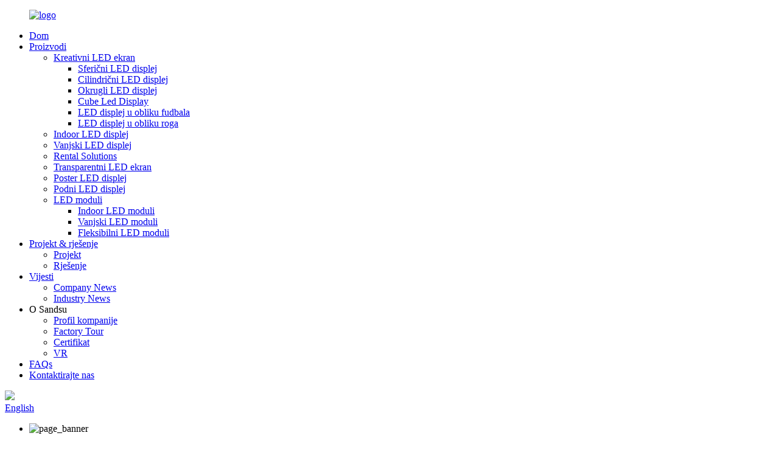

--- FILE ---
content_type: text/html
request_url: http://bs.sands-led.com/ro-500i-series-light-rental-led-display-product/
body_size: 13208
content:
<!DOCTYPE html> <html dir="ltr" lang="bs"> <head> <meta charset="UTF-8"/> <meta http-equiv="Content-Type" content="text/html; charset=UTF-8" />  <!-- Global site tag (gtag.js) - Google Analytics --> <!--<script async src="https://www.googletagmanager.com/gtag/js?id=UA-215974145-93"></script>--> <!--<script>-->
<!--  window.dataLayer = window.dataLayer || [];-->
<!--  function gtag(){dataLayer.push(arguments);}-->
<!--  gtag('js', new Date());-->

<!--  gtag('config', 'UA-215974145-93');-->
<!--</script>-->   <!-- Google Tag Manager --> <script>(function(w,d,s,l,i){w[l]=w[l]||[];w[l].push({'gtm.start':
new Date().getTime(),event:'gtm.js'});var f=d.getElementsByTagName(s)[0],
j=d.createElement(s),dl=l!='dataLayer'?'&l='+l:'';j.async=true;j.src=
'https://www.googletagmanager.com/gtm.js?id='+i+dl;f.parentNode.insertBefore(j,f);
})(window,document,'script','dataLayer','GTM-PSXGT23');</script> <!-- End Google Tag Manager -->  <title>Kina RO-500I serija Fully Front Maintenance Rental LED Display Tvornica i dobavljači | Sands</title> <meta property="fb:app_id" content="966242223397117" /> <meta name="viewport" content="width=device-width,initial-scale=1,minimum-scale=1,maximum-scale=1,user-scalable=no"> <link rel="apple-touch-icon-precomposed" href=""> <meta name="format-detection" content="telephone=no"> <meta name="apple-mobile-web-app-capable" content="yes"> <meta name="apple-mobile-web-app-status-bar-style" content="black"> <meta property="og:url" content="https://www.sands-led.com/ro-500i-series-light-rental-led-display-product/"/> <meta property="og:title" content="China RO-500I Series Fully Front Maintenance Rental LED Display factory and suppliers | Sands" /> <meta property="og:description" content=" 		Unprecedented Light 	 The die-casting cabinet of RO-500I weights only four kilograms, even half the weight of other lightweight cabinet on the market, which achieves an epic improvement in led display weight loss. This undoubtedly meets the most important demands of rental LED display, easy to..."/> <meta property="og:type" content="product"/> <meta property="og:image" content="https://www.sands-led.com/uploads/led-rental-display-ro-500i.jpg"/> <meta property="og:site_name" content="https://www.sands-led.com/"/> <link href="//cdn.globalso.com/sands-led/style/global/style.css" rel="stylesheet" onload="this.onload=null;this.rel='stylesheet'"> <link href="//cdn.globalso.com/sands-led/style/public/public.css" rel="stylesheet" onload="this.onload=null;this.rel='stylesheet'"> <link href="https://cdn.globalso.com/lite-yt-embed.css" rel="stylesheet" onload="this.onload=null;this.rel='stylesheet'"> <link rel="shortcut icon" href="https://cdn.globalso.com/sands-led/logo.ico" /> <meta name="author" content="gd-admin"/> <meta name="description" itemprop="description" content="Lagana bez presedana Ormar za livenje pod pritiskom RO-500I teži samo četiri kilograma, čak upola manje od ostalih laganih ormara na tržištu, koji" />  <meta name="keywords" itemprop="keywords" content="prednji pristupni led displej, prednji servisni led displej, iznajmljivanje led displeja u zatvorenom prostoru, iznajmljivanje led displeja, najam spoljnog led displeja, najam led displeja, iznajmljivanje led ekrana, proizvodi, rešenja za iznajmljivanje" />  <link rel="canonical" href="https://www.sands-led.com/ro-500i-series-light-rental-led-display-product/" /> <link href="//cdn.globalso.com/hide_search.css" rel="stylesheet"/><link href="//www.sands-led.com/style/bs.html.css" rel="stylesheet"/><link rel="alternate" hreflang="bs" href="http://bs.sands-led.com/" /></head> <body> <div class="container">   <!-- web_head start -->    <header class="web_head">       <section class="head_layer">         <div class="layout">           <figure class="logo"><a href="/">        <img src="https://cdn.globalso.com/sands-led/logo21.png" alt="logo">         </a></figure>           <nav class="nav_wrap">             <ul class="head_nav">                <li><a href="/">Dom</a></li> <li class="current-post-ancestor current-menu-parent"><a href="/products/">Proizvodi</a> <ul class="sub-menu"> 	<li><a href="/customized-creative-led-display-product/">Kreativni LED ekran</a> 	<ul class="sub-menu"> 		<li><a href="/spherical-led-display-product/">Sferični LED displej</a></li> 		<li><a href="/cylindrical-led-display-product/">Cilindrični LED displej</a></li> 		<li><a href="/round-led-display-product/">Okrugli LED displej</a></li> 		<li><a href="/cube-led-display-product/">Cube Led Display</a></li> 		<li><a href="/football-shaped-led-display-glock-product/">LED displej u obliku fudbala</a></li> 		<li><a href="/horn-shaped-led-display-product/">LED displej u obliku roga</a></li> 	</ul> </li> 	<li><a href="/indoor-led-display/">Indoor LED displej</a></li> 	<li><a href="/outdoor-led-display/">Vanjski LED displej</a></li> 	<li class="current-post-ancestor current-menu-parent"><a href="/rental-solutions/">Rental Solutions</a></li> 	<li><a href="/transparent-led-screen/">Transparentni LED ekran</a></li> 	<li><a href="/poster-led-display/">Poster LED displej</a></li> 	<li><a href="/floor-led-display/">Podni LED displej</a></li> 	<li><a href="/led-modules/">LED moduli</a> 	<ul class="sub-menu"> 		<li><a href="/indoor-led-modules/">Indoor LED moduli</a></li> 		<li><a href="/outdoor-led-modules/">Vanjski LED moduli</a></li> 		<li><a href="/flexible-led-modules/">Fleksibilni LED moduli</a></li> 	</ul> </li> </ul> </li> <li><a href="/project/">Projekt &amp; rješenje</a> <ul class="sub-menu"> 	<li><a href="/project_catalog/project/">Projekt</a></li> 	<li><a href="/project_catalog/solution/">Rješenje</a></li> </ul> </li> <li><a href="/news/">Vijesti</a> <ul class="sub-menu"> 	<li><a href="/news_catalog/company-news/">Company News</a></li> 	<li><a href="/news_catalog/industry-news/">Industry News</a></li> </ul> </li> <li><a>O Sandsu</a> <ul class="sub-menu"> 	<li><a href="/company-profile/">Profil kompanije</a></li> 	<li><a href="/factory-tour/">Factory Tour</a></li> 	<li><a href="/certificate/">Certifikat</a></li> 	<li><a href="/vr-2/">VR</a></li> </ul> </li> <li><a href="/faqs/">FAQs</a></li> <li><a href="/contact-us/">Kontaktirajte nas</a></li>              </ul>           </nav>           <img class="iso_img" src="https://cdn.globalso.com/sands-led/ISO.png">           <div class="top_right">             <b id="btn-search" class="btn--search"></b>             <div class="change-language ensemble">   <div class="change-language-info">     <div class="change-language-title medium-title">        <div class="language-flag language-flag-en"><a href="https://www.sands-led.com/"><b class="country-flag"></b><span>English</span> </a></div>        <b class="language-icon"></b>      </div> 	<div class="change-language-cont sub-content">         <div class="empty"></div>     </div>   </div> </div> <!--theme285-->            </div>         </div>       </section>     </header><!-- path -->      <section class="sys_sub_head">       <!-- swiper -->       <div class="head_bn_slider"> <ul class="head_bn_items swiper-wrapper">  <li class="head_bn_item swiper-slide"> <img src="https://cdn.globalso.com/sands-led/RO-500I.jpg" alt="page_banner"> </li>         </ul>  <!--<li class="head_bn_item swiper-slide">--> <!--<img src="//cdn.globalso.com/sands-led/222.jpg" alt="page_banner">--> <!--</li>-->       </div>       <div class="swiper-control">           <div class="swiper-pagination"></div>       </div>       <div class="head_title">           <h1>Proizvodi</h1>       </div>     </section>   <div class="path_bar">   <div class="layout">     <ul>      <li> <a itemprop="breadcrumb" href="/">Dom</a></li><li> <a itemprop="breadcrumb" href="/products/" title="Products">Proizvodi</a> </li><li> <a itemprop="breadcrumb" href="/rental-solutions/" title="Rental Solutions">Rental Solutions</a> </li></li>     </ul>   </div> </div>          <!-- page-layout start -->  <section class="web_main page_main">   <div class="layout">           <!-- product info -->       <section class="product-intro">         <div class="product-view" >            <!-- Piliang S-->                     <!-- Piliang E-->                     <div class="product-image"> <a class="cloud-zoom" id="zoom1" data-zoom="adjustX:0, adjustY:0" href="https://cdn.globalso.com/sands-led/led-rental-display-ro-500i.jpg"> <img src="https://cdn.globalso.com/sands-led/led-rental-display-ro-500i.jpg" itemprop="image" title="" alt="Iznajmljivanje LED ekrana serije RO-500I sa potpuno prednjim dijelom za održavanje" style="width:100%" /></a> </div>                     <div  style="position:relative; width:100%;">             <div class="image-additional">               <ul class="swiper-wrapper">                                 <li class="swiper-slide image-item current"> <a class="cloud-zoom-gallery item"  href="https://cdn.globalso.com/sands-led/led-rental-display-ro-500i.jpg" data-zoom="useZoom:zoom1, smallImage:https://cdn.globalso.com/sands-led/led-rental-display-ro-500i.jpg" title=""><img src="https://cdn.globalso.com/sands-led/led-rental-display-ro-500i.jpg" alt="RO-500I serija potpuno prednji LED ekran za iznajmljivanje za održavanje" /></a> </li>                                 <li class="swiper-slide image-item"> <a class="cloud-zoom-gallery item"  href="https://cdn.globalso.com/sands-led/led-rental-display-ro-500i1.jpg" data-zoom="useZoom:zoom1, smallImage:https://cdn.globalso.com/sands-led/led-rental-display-ro-500i1.jpg" title=""><img src="https://cdn.globalso.com/sands-led/led-rental-display-ro-500i1.jpg" alt="RO-500I serija potpuno prednji LED ekran za iznajmljivanje za održavanje" /></a> </li>                                 <li class="swiper-slide image-item"> <a class="cloud-zoom-gallery item"  href="https://cdn.globalso.com/sands-led/led-rental-display-ro-500i2.jpg" data-zoom="useZoom:zoom1, smallImage:https://cdn.globalso.com/sands-led/led-rental-display-ro-500i2.jpg" title=""><img src="https://cdn.globalso.com/sands-led/led-rental-display-ro-500i2.jpg" alt="RO-500I serija potpuno prednji LED ekran za iznajmljivanje za održavanje" /></a> </li>                                 <li class="swiper-slide image-item"> <a class="cloud-zoom-gallery item"  href="https://cdn.globalso.com/sands-led/led-rental-display-ro-500i3.jpg" data-zoom="useZoom:zoom1, smallImage:https://cdn.globalso.com/sands-led/led-rental-display-ro-500i3.jpg" title=""><img src="https://cdn.globalso.com/sands-led/led-rental-display-ro-500i3.jpg" alt="RO-500I serija potpuno prednji LED ekran za iznajmljivanje za održavanje" /></a> </li>                               </ul>               <div class="swiper-pagination swiper-pagination-white"></div>             </div>             <div class="swiper-button-next swiper-button-white"></div>             <div class="swiper-button-prev swiper-button-white"></div>           </div>         </div>         <section class="product-summary"> 				<h1 class="page_title">RO-500I serija potpuno prednji LED ekran za iznajmljivanje za održavanje</h1>		           <div class="product-meta">             <h3>Kratak opis:</h3>             <div><p>Potpuno novi, potpuno prednji uređaj za održavanje RO-500I usvaja ažurirani aluminijumski ormarić od livenog pod pritiskom koji RO-500I daje snagu bez presedana. Bilo u zatvorenom ili na otvorenom, zadovoljavajući vaše potrebe za iznajmljivanje u najvećoj mjeri. U isto vrijeme, visokokvalitetni SMD kao i uvijek sa velikom svjetlinom, velikom brzinom osvježavanja, stabilnim performansama i tako dalje, apsolutno je vaš prvi izbor.</p> <p>Veličina ormarića: 500×500; 500×1000</p> <p>Razmak piksela: 1,9 mm, 2,6 mm, 2,9 mm, 3,9 mm, 4,8 mm,</p> <p>Primjene: pozornica, konferencije, izložbe, događaji, koncerti itd.</p> <p> </p> <p> </p> <p> </p> <p><span style="color: #c0c0c0;"> </span></p> </div>             <br />                                   </div>           <div class="product-btn-wrap">              <a href="javascript:" onclick="showMsgPop();" class="email">Pošaljite nam email</a>              <a href="https://api.whatsapp.com/send?phone=8613922838997" class="product_whatsapp">Whatsapp</a>             <a href="mailto:garry@sands-led.com" class="product_email">Email</a>           </div>           <div class="share-this">                <div class="addthis_sharing_toolbox"></div>                 			</div>         </section>       </section>       <section class="tab-content-wrap product-detail">         <div class="tab-title-bar detail-tabs">           <h2 class="tab-title title current"><span>Detalji o proizvodu</span></h2>  <!--新增描述-->                               <!--<h2 class="tab-title title"><span>video</span></h2>-->           <h2 class="tab-title title"><span>Video</span></h2>                                                                        <!--<h2 class="tab-title title"><span>FAQ</span></h2>-->                                         <!--<h2 class="tab-title title"><span>Product Tags</span></h2>-->                   </div>         <section class="tab-panel-wrap">           <section class="tab-panel disabled entry">             <section class="tab-panel-content">                                           <div class="fl-builder-content fl-builder-content-5295 fl-builder-content-primary fl-builder-global-templates-locked" data-post-id="5295"><div class="fl-row fl-row-full-width fl-row-bg-none fl-node-62ce905580464" data-node="62ce905580464"> 	<div class="fl-row-content-wrap"> 				<div class="fl-row-content fl-row-full-width fl-node-content"> 		 <div class="fl-col-group fl-node-62ce905586df7" data-node="62ce905586df7"> 			<div class="fl-col fl-node-62ce90558707a fl-col-small" data-node="62ce90558707a" style="width: 50%;"> 	<div class="fl-col-content fl-node-content"> 	<div class="fl-module fl-module-heading fl-node-61c18d5a91706" data-node="61c18d5a91706" data-animation-delay="0.0"> 	<div class="fl-module-content fl-node-content"> 		<h3 class="fl-heading"> 		<span class="fl-heading-text">Svetlost bez presedana</span> 	</h3>	</div> </div><div class="fl-module fl-module-rich-text fl-node-61c18d5a91e41" data-node="61c18d5a91e41" data-animation-delay="0.0"> 	<div class="fl-module-content fl-node-content"> 		<div class="fl-rich-text"> 	<p style="text-align: left;"><span style="font-family: arial, helvetica, sans-serif; font-size: medium;">Ormar za livenje pod pritiskom RO-500I teži samo četiri kilograma, čak upola manje od ostalih laganih ormara na tržištu, čime se postiže epski napredak u gubitku težine led displeja. Ovo nesumnjivo ispunjava najvažnije zahtjeve LED displeja za iznajmljivanje, lako se prenosi, lako se instalira i lako se rastavlja.</span></p> </div>	</div> </div>	</div> </div>			<div class="fl-col fl-node-62ce9055870c3 fl-col-small" data-node="62ce9055870c3" style="width: 50%;"> 	<div class="fl-col-content fl-node-content"> 	<div class="fl-module fl-module-photo fl-node-62ce90c951f3d" data-node="62ce90c951f3d" data-animation-delay="0.0"> 	<div class="fl-module-content fl-node-content"> 		<div class="fl-photo fl-photo-align-center" itemscope itemtype="http://schema.org/ImageObject"> 	<div class="fl-photo-content fl-photo-img-jpg"> 				<img class="fl-photo-img wp-image-6976" src="//www.sands-led.com/uploads/led-rental-display-ro-500i-imagesfeature.jpg" alt="led-rental-display-ro-500i-imagesfeature" itemprop="image"  /> 		     			</div> 	</div>	</div> </div>	</div> </div>	</div> 		</div> 	</div> </div><div class="fl-row fl-row-full-width fl-row-bg-none fl-node-62ce90e1197c1" data-node="62ce90e1197c1"> 	<div class="fl-row-content-wrap"> 				<div class="fl-row-content fl-row-full-width fl-node-content"> 		 <div class="fl-col-group fl-node-62ce90e119c89" data-node="62ce90e119c89"> 			<div class="fl-col fl-node-62ce90e119ccd fl-col-small" data-node="62ce90e119ccd" style="width: 50%;"> 	<div class="fl-col-content fl-node-content"> 	<div class="fl-module fl-module-photo fl-node-62ce90e119dcd" data-node="62ce90e119dcd" data-animation-delay="0.0"> 	<div class="fl-module-content fl-node-content"> 		<div class="fl-photo fl-photo-align-center" itemscope itemtype="http://schema.org/ImageObject"> 	<div class="fl-photo-content fl-photo-img-jpg"> 				<img class="fl-photo-img wp-image-6977" src="//www.sands-led.com/uploads/led-rental-display-ro-500i-imagesfeature1.jpg" alt="led-rental-display-ro-500i-imagesfeature1" itemprop="image"  /> 		     			</div> 	</div>	</div> </div>	</div> </div>			<div class="fl-col fl-node-62ce90e119d8e fl-col-small" data-node="62ce90e119d8e" style="width: 50%;"> 	<div class="fl-col-content fl-node-content"> 	<div class="fl-module fl-module-heading fl-node-62ce90e119d0f" data-node="62ce90e119d0f" data-animation-delay="0.0"> 	<div class="fl-module-content fl-node-content"> 		<h3 class="fl-heading"> 		<span class="fl-heading-text">brzo održavanje</span> 	</h3>	</div> </div><div class="fl-module fl-module-rich-text fl-node-62ce90e119d4f" data-node="62ce90e119d4f" data-animation-delay="0.0"> 	<div class="fl-module-content fl-node-content"> 		<div class="fl-rich-text"> 	<p style="text-align: center;"><span style="font-size: medium; font-family: arial, helvetica, sans-serif;">Bez alata za prednje i zadnje održavanje, pogodno za sve vrste radnih okruženja.</span><br /> <span style="font-size: medium; font-family: arial, helvetica, sans-serif;">Visoko precizno zaključavanje ugla ±6°, ±3°, 0°, može se spojiti na zakrivljenu površinu/ravni ekran/kružni ekran.</span></p> </div>	</div> </div>	</div> </div>	</div> 		</div> 	</div> </div><div class="fl-row fl-row-full-width fl-row-bg-none fl-node-62ce913a38ac3" data-node="62ce913a38ac3"> 	<div class="fl-row-content-wrap"> 				<div class="fl-row-content fl-row-full-width fl-node-content"> 		 <div class="fl-col-group fl-node-62ce913a38fa8" data-node="62ce913a38fa8"> 			<div class="fl-col fl-node-62ce913a38feb fl-col-small" data-node="62ce913a38feb" style="width: 50%;"> 	<div class="fl-col-content fl-node-content"> 	<div class="fl-module fl-module-heading fl-node-62ce913a3902b" data-node="62ce913a3902b" data-animation-delay="0.0"> 	<div class="fl-module-content fl-node-content"> 		<h3 class="fl-heading"> 		<span class="fl-heading-text">Smooth Viewing</span> 	</h3>	</div> </div><div class="fl-module fl-module-rich-text fl-node-62ce913a3906a" data-node="62ce913a3906a" data-animation-delay="0.0"> 	<div class="fl-module-content fl-node-content"> 		<div class="fl-rich-text"> 	<p style="text-align: center;"><span style="font-size: medium; font-family: arial, helvetica, sans-serif;">Opremljen perlama za lociranje, iglama za lociranje i rupom za lociranje, RO-500I mogu precizno pozicionirati jedan drugog, što obećava preciznu instalaciju u isto vrijeme brze instalacije. cijeli ekran posjeduje visoku ravnost bez šavova, donoseći epski glatko iskustvo publici.</span></p> </div>	</div> </div>	</div> </div>			<div class="fl-col fl-node-62ce913a390a9 fl-col-small" data-node="62ce913a390a9" style="width: 50%;"> 	<div class="fl-col-content fl-node-content"> 	<div class="fl-module fl-module-photo fl-node-62ce913a390ea" data-node="62ce913a390ea" data-animation-delay="0.0"> 	<div class="fl-module-content fl-node-content"> 		<div class="fl-photo fl-photo-align-center" itemscope itemtype="http://schema.org/ImageObject"> 	<div class="fl-photo-content fl-photo-img-jpg"> 				<img class="fl-photo-img wp-image-6979" src="//www.sands-led.com/uploads/led-rental-display-ro-500i-imagesfeature2.jpg" alt="led-rental-display-ro-500i-imagesfeature2" itemprop="image"  /> 		     			</div> 	</div>	</div> </div>	</div> </div>	</div> 		</div> 	</div> </div><div class="fl-row fl-row-full-width fl-row-bg-none fl-node-62ce91a879f74" data-node="62ce91a879f74"> 	<div class="fl-row-content-wrap"> 				<div class="fl-row-content fl-row-full-width fl-node-content"> 		 <div class="fl-col-group fl-node-62ce91a88541c" data-node="62ce91a88541c"> 			<div class="fl-col fl-node-62ce91a885734" data-node="62ce91a885734" style="width: 100%;"> 	<div class="fl-col-content fl-node-content"> 	<div class="fl-module fl-module-heading fl-node-62ce91a51901c" data-node="62ce91a51901c" data-animation-delay="0.0"> 	<div class="fl-module-content fl-node-content"> 		<h3 class="fl-heading"> 		<span class="fl-heading-text">Precise Design</span> 	</h3>	</div> </div><div class="fl-module fl-module-rich-text fl-node-62ce91a51905b" data-node="62ce91a51905b" data-animation-delay="0.0"> 	<div class="fl-module-content fl-node-content"> 		<div class="fl-rich-text"> 	<p style="text-align: center;"><span style="font-family: arial, helvetica, sans-serif; font-size: medium;">Vodootporni gumeni prsten i zaštita uglova modula omogućavaju RO-500I da bude hladan sa spoticanjima i vodom, što je suštinski važno za iznajmljivanje led ekrana zbog svojstva česte upotrebe.</span></p> </div>	</div> </div><div class="fl-module fl-module-photo fl-node-62ce91a5190d9" data-node="62ce91a5190d9" data-animation-delay="0.0"> 	<div class="fl-module-content fl-node-content"> 		<div class="fl-photo fl-photo-align-center" itemscope itemtype="http://schema.org/ImageObject"> 	<div class="fl-photo-content fl-photo-img-jpg"> 				<img class="fl-photo-img wp-image-6980" src="//www.sands-led.com/uploads/led-rental-display-ro-500i-imagesfeature3.jpg" alt="led-rental-display-ro-500i-imagesfeature3" itemprop="image"  /> 		     			</div> 	</div>	</div> </div>	</div> </div>	</div> 		</div> 	</div> </div><div class="fl-row fl-row-full-width fl-row-bg-none fl-node-62ce929321c5e" data-node="62ce929321c5e"> 	<div class="fl-row-content-wrap"> 				<div class="fl-row-content fl-row-full-width fl-node-content"> 		 <div class="fl-col-group fl-node-62ce929322f9e" data-node="62ce929322f9e"> 			<div class="fl-col fl-node-62ce9293230a6" data-node="62ce9293230a6" style="width: 100%;"> 	<div class="fl-col-content fl-node-content"> 	<div class="fl-module fl-module-heading fl-node-62ce929323155" data-node="62ce929323155" data-animation-delay="0.0"> 	<div class="fl-module-content fl-node-content"> 		<h3 class="fl-heading"> 		<span class="fl-heading-text">Višestruka instalacija</span> 	</h3>	</div> </div><div class="fl-module fl-module-rich-text fl-node-62ce9293231ca" data-node="62ce9293231ca" data-animation-delay="0.0"> 	<div class="fl-module-content fl-node-content"> 		<div class="fl-rich-text"> 	<p style="text-align: center;"><span style="font-size: medium; font-family: arial, helvetica, sans-serif;">Podrška za zidnu montažu, instalaciju okvira, brzu instalaciju sa adsorpcijom magneta ili viseću instalaciju.</span></p> </div>	</div> </div><div class="fl-module fl-module-photo fl-node-62ce92932329e" data-node="62ce92932329e" data-animation-delay="0.0"> 	<div class="fl-module-content fl-node-content"> 		<div class="fl-photo fl-photo-align-center" itemscope itemtype="http://schema.org/ImageObject"> 	<div class="fl-photo-content fl-photo-img-jpg"> 				<img class="fl-photo-img wp-image-6981" src="//www.sands-led.com/uploads/led-rental-display-ro-500i-imagesfeature4.jpg" alt="led-rental-display-ro-500i-imagesfeature4" itemprop="image"  /> 		     			</div> 	</div>	</div> </div>	</div> </div>	</div> 		</div> 	</div> </div><div class="fl-row fl-row-full-width fl-row-bg-none fl-node-62ce92dc1a8da" data-node="62ce92dc1a8da"> 	<div class="fl-row-content-wrap"> 				<div class="fl-row-content fl-row-full-width fl-node-content"> 		 <div class="fl-col-group fl-node-62ce92dc1aedd" data-node="62ce92dc1aedd"> 			<div class="fl-col fl-node-62ce92dc1af20" data-node="62ce92dc1af20" style="width: 100%;"> 	<div class="fl-col-content fl-node-content"> 	<div class="fl-module fl-module-heading fl-node-62ce92dc1af60" data-node="62ce92dc1af60" data-animation-delay="0.0"> 	<div class="fl-module-content fl-node-content"> 		<h3 class="fl-heading"> 		<span class="fl-heading-text">Višestruke aplikacije</span> 	</h3>	</div> </div><div class="fl-module fl-module-rich-text fl-node-62ce92dc1af9e" data-node="62ce92dc1af9e" data-animation-delay="0.0"> 	<div class="fl-module-content fl-node-content"> 		<div class="fl-rich-text"> 	<p style="text-align: center;"><span style="font-size: medium; font-family: arial, helvetica, sans-serif;">kontrolni centar, konferencijska sala, tržni centar, lanac prodavnica, kućni bioskop, bar, itd.</span></p> </div>	</div> </div><div class="fl-module fl-module-photo fl-node-62ce92dc1afde" data-node="62ce92dc1afde" data-animation-delay="0.0"> 	<div class="fl-module-content fl-node-content"> 		<div class="fl-photo fl-photo-align-center" itemscope itemtype="http://schema.org/ImageObject"> 	<div class="fl-photo-content fl-photo-img-jpg"> 				<img class="fl-photo-img wp-image-6982" src="//www.sands-led.com/uploads/led-rental-display-ro-500i-imagesfeature5.jpg" alt="led-rental-display-ro-500i-imagesfeature5" itemprop="image"  /> 		     			</div> 	</div>	</div> </div>	</div> </div>	</div> 		</div> 	</div> </div><div class="fl-row fl-row-full-width fl-row-bg-none fl-node-61c18d5a91cd1 layout" data-node="61c18d5a91cd1"> 	<div class="fl-row-content-wrap"> 				<div class="fl-row-content fl-row-full-width fl-node-content"> 		 <div class="fl-col-group fl-node-61c18d5a91d0f" data-node="61c18d5a91d0f"> 			<div class="fl-col fl-node-61c18d5a91d4c" data-node="61c18d5a91d4c" style="width: 100%;"> 	<div class="fl-col-content fl-node-content"> 	<div class="fl-module fl-module-heading fl-node-61c18d5a91d8a" data-node="61c18d5a91d8a" data-animation-delay="0.0"> 	<div class="fl-module-content fl-node-content"> 		<h3 class="fl-heading"> 		<span class="fl-heading-text">Hardverske karakteristike</span> 	</h3>	</div> </div><div class="fl-module fl-module-rich-text fl-node-62ce907a5df4b" data-node="62ce907a5df4b" data-animation-delay="0.0"> 	<div class="fl-module-content fl-node-content"> 		<div class="fl-rich-text"> 	<p><span style="font-size: medium; font-family: arial, helvetica, sans-serif;">Povezivanje priključka bez aranžmana radi poboljšanja stabilnosti i olakšavanja instalacije, rastavljanja i održavanja</span><br /> <span style="font-size: medium; font-family: arial, helvetica, sans-serif;">Struktura jedinice usvaja novu školjku od livenog aluminijuma sa laganom, visokom preciznošću i brzim odvođenjem toplote.</span><br /> <span style="font-size: medium; font-family: arial, helvetica, sans-serif;">Dizajn modula od tačke do tačke za održavanje modula s prednje/zadnje strane</span><br /> <span style="font-size: medium; font-family: arial, helvetica, sans-serif;">HD LED video zid modularni dizajn, jednostavan za instalaciju i održavanje na terenu;</span><br /> <span style="font-size: medium; font-family: arial, helvetica, sans-serif;">Bešavna veza; precizni moduli za glatko iskustvo gledanja.</span></p> </div>	</div> </div>	</div> </div>	</div> 		</div> 	</div> </div><div class="fl-row fl-row-full-width fl-row-bg-color fl-node-61c18d5a9198c layout" data-node="61c18d5a9198c"> 	<div class="fl-row-content-wrap"> 				<div class="fl-row-content fl-row-full-width fl-node-content"> 		 <div class="fl-col-group fl-node-61c18d5a919c8" data-node="61c18d5a919c8"> 			<div class="fl-col fl-node-61c18d5a91a03" data-node="61c18d5a91a03" style="width: 100%;"> 	<div class="fl-col-content fl-node-content"> 	<div class="fl-module fl-module-heading fl-node-62e79e97386a8" data-node="62e79e97386a8" data-animation-delay="0.0"> 	<div class="fl-module-content fl-node-content"> 		<h3 class="fl-heading"> 		<span class="fl-heading-text">Pažnja</span> 	</h3>	</div> </div>	</div> </div>	</div>  <div class="fl-col-group fl-node-61c18d5a91a7c" data-node="61c18d5a91a7c"> 			<div class="fl-col fl-node-61c18d5a91ab9" data-node="61c18d5a91ab9" style="width: 100%;"> 	<div class="fl-col-content fl-node-content"> 	<div class="fl-module fl-module-rich-text fl-node-61c18d5a91af5" data-node="61c18d5a91af5" data-animation-delay="0.0"> 	<div class="fl-module-content fl-node-content"> 		<div class="fl-rich-text"> 	<p><span style="font-size: medium; font-family: arial, helvetica, sans-serif;">SandsLED preporučuje našim kupcima da kupe dovoljno modula LED displeja za rezervnu zamjenu. Ako moduli LED ekrana dolaze iz različitih kupovina, moduli LED ekrana mogu doći iz različitih serija, što će uzrokovati razliku u boji.</span></p> </div>	</div> </div>	</div> </div>	</div> 		</div> 	</div> </div><div class="fl-row fl-row-full-width fl-row-bg-none fl-node-62e79e9c543f3" data-node="62e79e9c543f3"> 	<div class="fl-row-content-wrap"> 				<div class="fl-row-content fl-row-full-width fl-node-content"> 		 <div class="fl-col-group fl-node-62e79e9c5d1ed" data-node="62e79e9c5d1ed"> 			<div class="fl-col fl-node-62e79e9c5d507" data-node="62e79e9c5d507" style="width: 100%;"> 	<div class="fl-col-content fl-node-content"> 	<div class="fl-module fl-module-heading fl-node-61c18d5a91a3f" data-node="61c18d5a91a3f" data-animation-delay="0.0"> 	<div class="fl-module-content fl-node-content"> 		<h3 class="fl-heading"> 		<span class="fl-heading-text">Video</span> 	</h3>	</div> </div><div class="fl-module fl-module-rich-text fl-node-62e79eb674634" data-node="62e79eb674634" data-animation-delay="0.0"> 	<div class="fl-module-content fl-node-content"> 		<div class="fl-rich-text"> 	<lite-youtube videoid="mByQYbixyzI" width="100%" heigh="500"></lite-youtube> </div>	</div> </div>	</div> </div>	</div> 		</div> 	</div> </div></div>                            <div class="clear"></div>                                                         <hr>               <li><b>Prethodno:</b>                 <a href="/ro-500i-series-light-rental-led-display-2-product/" rel="prev">RO-500I serija laganih led displeja za iznajmljivanje</a>              </li>               <li><b>sljedeće:</b>                 <a href="/ro-1000i-series-fully-front-maintenance-rental-led-display-product/" rel="next">RO-C serija Rental LED displej</a>              </li>               <hr>                           </section>           </section>                        <!--新增描述-->                               <section class="tab-panel disabled entry">             <section class="tab-panel-content"> <p><iframe title="RENTAL LED DISPLAY RO 500I" src="https://www.youtube.com/embed/mByQYbixyzI" height="713" width="100%" allowfullscreen="" frameborder="0"></iframe></p>  </section>           </section>                                                              <section class="tab-panel disabled entry">             <section class="tab-panel-content">  </section>           </section>                                         <section class="tab-panel disabled entry">             <section class="tab-panel-content">                           </section>           </section>                   </section>       </section>       <section id="send-email" class="inquiry-form-wrap ct-inquiry-form"><script type="text/javascript" src="//www.globalso.site/form.js"></script><div class="ad_prompt">Ovdje napišite svoju poruku i pošaljite nam je</div></section>         	 <div class="goods-may-like">         <h2 class="title">Kategorije proizvoda</h2>         <div class="layer-bd">             <div class="swiper-slider">         <ul class="swiper-wrapper">                                 				 <li class="swiper-slide wow fadeInUpA product_item" data-wow-delay=".1s">                   <figure> <span class="item_img"> <img src="https://cdn.globalso.com/sands-led/微信图片_20240605044414-300x224.jpg" alt="RI-D Innovation Series Rental LED displej"> 			<a href="/stormpro-series-rental-led-display-3-2-product/" title="RI-D Innovation Series Rental LED display"></a></span>                     <figcaption>                       <h3 class="item_title"><a href="/stormpro-series-rental-led-display-3-2-product/">RI-D Innovation Series Rental LED displej</a></h3>                     </figcaption>                   </figure>                 </li> 				                       				 <li class="swiper-slide wow fadeInUpA product_item" data-wow-delay=".1s">                   <figure> <span class="item_img"> <img src="https://cdn.globalso.com/sands-led/led-rental-display-ri-b-300x300.png" alt="RI-B StormPro serija Rental LED displej"> 			<a href="/stormpro-series-rental-led-display-product/" title="RI-B StormPro Series Rental LED Display"></a></span>                     <figcaption>                       <h3 class="item_title"><a href="/stormpro-series-rental-led-display-product/">RI-B StormPro serija Rental LED displej</a></h3>                     </figcaption>                   </figure>                 </li> 				                       				 <li class="swiper-slide wow fadeInUpA product_item" data-wow-delay=".1s">                   <figure> <span class="item_img"> <img src="https://cdn.globalso.com/sands-led/led-rental-display-ro-c-300x300.jpg" alt="RO-C serija Rental LED displej"> 			<a href="/ro-1000i-series-fully-front-maintenance-rental-led-display-product/" title="RO-C Series Rental LED Display"></a></span>                     <figcaption>                       <h3 class="item_title"><a href="/ro-1000i-series-fully-front-maintenance-rental-led-display-product/">RO-C serija Rental LED displej</a></h3>                     </figcaption>                   </figure>                 </li> 				                       				 <li class="swiper-slide wow fadeInUpA product_item" data-wow-delay=".1s">                   <figure> <span class="item_img"> <img src="https://cdn.globalso.com/sands-led/led-outdoor-display-ro-c1-300x300.png" alt="RO-C serija Iznajmljivanje vanjski LED displej RO-C"> 			<a href="/slim-fixed-outdoor-led-display-product/" title="RO-C Series Rental Outdoor LED Display RO-C"></a></span>                     <figcaption>                       <h3 class="item_title"><a href="/slim-fixed-outdoor-led-display-product/">RO-C serija Iznajmljivanje vanjski LED displej RO-C</a></h3>                     </figcaption>                   </figure>                 </li> 				                                       </ul>         </div>         <div class="swiper-control">               <span class="swiper-button-prev"></span>               <span class="swiper-button-next"></span>             </div>             </div>       </div>      </div> </section> <div class="clear"></div>   <!-- web_footer start -->     <footer class="web_footer" style="background-image: url(https://cdn.globalso.com/sands-led/95e25a75.jpg)">       <section class="foot_service">         <div class="layout">           <div class="foot_like_txt">DO YOU<i class="ico_love"></i>TVOJ PJESAK<br>JAVITE NAS</div>           <ul class="foot_sns">           			<li><a target="_blank" href="https://www.linkedin.com/in/nick-li-8209b6228/"><img src="https://cdn.globalso.com/sands-led/sns031.png" alt="sns03"></a></li> 			<li><a target="_blank" href=""><img src="https://cdn.globalso.com/sands-led/sns041.png" alt="sns04"></a></li> 			<li><a target="_blank" href=""><img src="https://cdn.globalso.com/sands-led/sns051.png" alt="sns05"></a></li> 			<li><a target="_blank" href="https://www.facebook.com/Sands-LED-105125555479607"><img src="https://cdn.globalso.com/sands-led/sns011.png" alt="sns01"></a></li> 			<li><a target="_blank" href="https://www.youtube.com/channel/UCGBviVknjW7fvAlPyaDAA4g/featured"><img src="https://cdn.globalso.com/sands-led/youtube-fill1.png" alt="youtube"></a></li> 	          </ul>         </div>              </section>       <section class="foot_bar">         <div class="layout">           <ul class="foot_nav">            	<li><a href="/sitemap.xml">Sitemap.xml</a></li>            </ul>           	 <div class="copyright">© Autorsko pravo - 2010-2024 : Sva prava pridržana.<script type="text/javascript" src="//www.globalso.site/livechat.js"></script></div>         </div>       </section>     </footer> <!--<aside class="scrollsidebar" id="scrollsidebar">--> <!--  <div class="side_content">--> <!--    <div class="side_list">--> <!--      <header class="hd"><img src="//cdn.globalso.com/title_pic.png" alt="Online Inuiry"/></header>--> <!--      <div class="cont">--> <!--        <li><a class="email" href="javascript:" onclick="showMsgPop();">Send Email</a></li>--> <!--        <li><a class="whatsapp" href="https://api.whatsapp.com/send?phone=8613922838997&text=Hello">WhatsApp</a></li>--> <!--        --> <!--        --> <!--        --> <!--        -->         <!--<li class="ww">-->         <!--  <a style="display:inline-block;font-weight:bold;text-align:center;text-decoration:none;" title="Hi, how can I help you?" href="http://amos.alicdn.com/msg.aw?v=2&amp;uid=cn200916033&amp;site=enaliint&amp;s=24&amp;charset=UTF-8" target="_blank" data-uid="cn200916033"><img style="border:none;vertical-align:middle;margin-right:5px;" src="http://amos.alicdn.com/online.aw?v=2&amp;uid=cn200916033&amp;site=enaliint&amp;s=21&amp;charset=UTF-8" alt="Hi, how can I help you?"><span style="font-weight:bold;">William</span></a>-->         <!--</li>--> <!--        --> <!--      </div>--> <!--      --> <!--      <div class="t-code"> <a href=""><img width="120px" src="https://cdn.globalso.com/sands-led/wechat.jpg" alt=""></a><br/>--> <!--        <center>--> <!--          Android--> <!--        </center>--> <!--      </div>--> <!--      --> <!--      --> <!--      <div class="t-code"> <a href=""><img width="120px" src="https://cdn.globalso.com/sands-led/whatsapp.jpg" alt=""></a><br/>--> <!--        <center>--> <!--          IOS--> <!--        </center>--> <!--      </div>--> <!--      --> <!--      <div class="side_title"><a  class="close_btn"><span>x</span></a></div>--> <!--    </div>--> <!--  </div>--> <!--  <div class="show_btn"></div>--> <!--</aside>-->   <ul class="right_nav">      <li>          <div class="iconBox oln_ser">               <img src='https://cdn.globalso.com/sands-led/style/global/img/demo/tel.png'>             <h4>Telefon</h4>          </div>          <div class="hideBox">             <div class="hb">                <h5>Tel</h5>                <div class="fonttalk">                     <p><a href="tel:+86 13922838997">+86 13922838997</a></p>                                    </div>                <div class="fonttalk">                                     </div>             </div>          </div>       </li>      <li>          <div class="iconBox oln_ser">               <img src='https://cdn.globalso.com/sands-led/style/global/img/demo/email.png'>             <h4>E-mail</h4>          </div>          <div class="hideBox">             <div class="hb">                <h5>E-mail</h5>                <div class="fonttalk">                     <p><a href="mailto:garry@sands-led.com">garry@sands-led.com</a></p>                                                       </div>                <div class="fonttalk">                                     </div>             </div>          </div>       </li>                <li>          <div class="iconBox">             <img src='https://cdn.globalso.com/sands-led/style/global/img/demo/whatsapp.png'>             <h4>Whatsapp</h4>          </div>          <div class="hideBox">            <div class="hb">                <h5>Whatsapp</h5>                <div class="fonttalk">                     <p><a href="https://api.whatsapp.com/send?phone=8613922838997">+8613922838997</a></p>                </div>                <div class="fonttalk">                                     </div>             </div>          </div>       </li>                           <li>          <div class="iconBox">             <img src='https://cdn.globalso.com/sands-led/style/global/img/demo/weixing.png'>             <h4>WeChat</h4>          </div>          <div class="hideBox">             <div class="hb">                <h5>Judy</h5>                               <img src="https://cdn.globalso.com/sands-led/wechat.jpg" alt="weixin">                             </div>           </div>       </li>           <li>          <div class="iconBox">             <img src='https://cdn.globalso.com/sands-led/style/global/img/demo/whatsapp.png'>             <h4>WhatAapp</h4>          </div>          <div class="hideBox">             <div class="hb">                <h5>Judy</h5>                               <img src="https://cdn.globalso.com/sands-led/whatsapp.jpg" alt="whatsapp">                             </div>           </div>       </li>  <!--------------TOP按钮------------------>     <li>          <div class="iconBox top">              <img src='https://cdn.globalso.com/sands-led/style/global/img/demo/top.png'>             <h4>Top</h4>          </div>     </li>     </ul>  <div class="inquiry-pop-bd">   <div class="inquiry-pop"> <i class="ico-close-pop" onclick="hideMsgPop();"></i>      <script type="text/javascript" src="//www.globalso.site/form.js"></script>    </div> </div> </div>  <div class="web-search"> <b id="btn-search-close" class="btn--search-close"></b>     <div style=" width:100%">       <div class="head-search">         <form class="" action="/search.php" method="get">           <input class="search-ipt" name="s" placeholder="Start Typing..." /> 		  <input type="hidden" name="cat" value="490"/>           <input class="search-btn" type="submit" value="" />           <span class="search-attr">Pritisnite enter za pretragu ili ESC da zatvorite</span>         </form>       </div>     </div>   </div> <script type="text/javascript" src="//cdn.globalso.com/sands-led/style/global/js/jquery.min.js"></script>  <script type="text/javascript" src="//cdn.globalso.com/sands-led/style/global/js/common.js"></script> <script type="text/javascript" src="//cdn.globalso.com/sands-led/style/public/public.js"></script>  <script src="https://cdn.globalso.com/lite-yt-embed.js"></script>  <!-- Google Tag Manager (noscript) --> <noscript><iframe src="https://www.googletagmanager.com/ns.html?id=GTM-PSXGT23" height="0" width="0" style="display:none;visibility:hidden"></iframe></noscript> <!-- End Google Tag Manager (noscript) -->  <!--[if lt IE 9]> <script src="//cdn.globalso.com/sands-led/style/global/js/html5.js"></script> <![endif]--> <script type="text/javascript">

if(typeof jQuery == 'undefined' || typeof jQuery.fn.on == 'undefined') {
	document.write('<script src="https://www.sands-led.com/wp-content/plugins/bb-plugin/js/jquery.js"><\/script>');
	document.write('<script src="https://www.sands-led.com/wp-content/plugins/bb-plugin/js/jquery.migrate.min.js"><\/script>');
}

</script><ul class="prisna-wp-translate-seo" id="prisna-translator-seo"><li class="language-flag language-flag-en"><a href="https://www.sands-led.com/ro-500i-series-light-rental-led-display-product/" title="English" target="_blank"><b class="country-flag"></b><span>English</span></a></li><li class="language-flag language-flag-zh"><a href="http://zh.sands-led.com/ro-500i-series-light-rental-led-display-product/" title="Chinese" target="_blank"><b class="country-flag"></b><span>Chinese</span></a></li><li class="language-flag language-flag-fr"><a href="http://fr.sands-led.com/ro-500i-series-light-rental-led-display-product/" title="French" target="_blank"><b class="country-flag"></b><span>French</span></a></li><li class="language-flag language-flag-de"><a href="http://de.sands-led.com/ro-500i-series-light-rental-led-display-product/" title="German" target="_blank"><b class="country-flag"></b><span>German</span></a></li><li class="language-flag language-flag-pt"><a href="http://pt.sands-led.com/ro-500i-series-light-rental-led-display-product/" title="Portuguese" target="_blank"><b class="country-flag"></b><span>Portuguese</span></a></li><li class="language-flag language-flag-es"><a href="http://es.sands-led.com/ro-500i-series-light-rental-led-display-product/" title="Spanish" target="_blank"><b class="country-flag"></b><span>Spanish</span></a></li><li class="language-flag language-flag-ru"><a href="http://ru.sands-led.com/ro-500i-series-light-rental-led-display-product/" title="Russian" target="_blank"><b class="country-flag"></b><span>Russian</span></a></li><li class="language-flag language-flag-ja"><a href="http://ja.sands-led.com/ro-500i-series-light-rental-led-display-product/" title="Japanese" target="_blank"><b class="country-flag"></b><span>Japanese</span></a></li><li class="language-flag language-flag-ko"><a href="http://ko.sands-led.com/ro-500i-series-light-rental-led-display-product/" title="Korean" target="_blank"><b class="country-flag"></b><span>Korean</span></a></li><li class="language-flag language-flag-ar"><a href="http://ar.sands-led.com/ro-500i-series-light-rental-led-display-product/" title="Arabic" target="_blank"><b class="country-flag"></b><span>Arabic</span></a></li><li class="language-flag language-flag-ga"><a href="http://ga.sands-led.com/ro-500i-series-light-rental-led-display-product/" title="Irish" target="_blank"><b class="country-flag"></b><span>Irish</span></a></li><li class="language-flag language-flag-el"><a href="http://el.sands-led.com/ro-500i-series-light-rental-led-display-product/" title="Greek" target="_blank"><b class="country-flag"></b><span>Greek</span></a></li><li class="language-flag language-flag-tr"><a href="http://tr.sands-led.com/ro-500i-series-light-rental-led-display-product/" title="Turkish" target="_blank"><b class="country-flag"></b><span>Turkish</span></a></li><li class="language-flag language-flag-it"><a href="http://it.sands-led.com/ro-500i-series-light-rental-led-display-product/" title="Italian" target="_blank"><b class="country-flag"></b><span>Italian</span></a></li><li class="language-flag language-flag-da"><a href="http://da.sands-led.com/ro-500i-series-light-rental-led-display-product/" title="Danish" target="_blank"><b class="country-flag"></b><span>Danish</span></a></li><li class="language-flag language-flag-ro"><a href="http://ro.sands-led.com/ro-500i-series-light-rental-led-display-product/" title="Romanian" target="_blank"><b class="country-flag"></b><span>Romanian</span></a></li><li class="language-flag language-flag-id"><a href="http://id.sands-led.com/ro-500i-series-light-rental-led-display-product/" title="Indonesian" target="_blank"><b class="country-flag"></b><span>Indonesian</span></a></li><li class="language-flag language-flag-cs"><a href="http://cs.sands-led.com/ro-500i-series-light-rental-led-display-product/" title="Czech" target="_blank"><b class="country-flag"></b><span>Czech</span></a></li><li class="language-flag language-flag-af"><a href="http://af.sands-led.com/ro-500i-series-light-rental-led-display-product/" title="Afrikaans" target="_blank"><b class="country-flag"></b><span>Afrikaans</span></a></li><li class="language-flag language-flag-sv"><a href="http://sv.sands-led.com/ro-500i-series-light-rental-led-display-product/" title="Swedish" target="_blank"><b class="country-flag"></b><span>Swedish</span></a></li><li class="language-flag language-flag-pl"><a href="http://pl.sands-led.com/ro-500i-series-light-rental-led-display-product/" title="Polish" target="_blank"><b class="country-flag"></b><span>Polish</span></a></li><li class="language-flag language-flag-eu"><a href="http://eu.sands-led.com/ro-500i-series-light-rental-led-display-product/" title="Basque" target="_blank"><b class="country-flag"></b><span>Basque</span></a></li><li class="language-flag language-flag-ca"><a href="http://ca.sands-led.com/ro-500i-series-light-rental-led-display-product/" title="Catalan" target="_blank"><b class="country-flag"></b><span>Catalan</span></a></li><li class="language-flag language-flag-eo"><a href="http://eo.sands-led.com/ro-500i-series-light-rental-led-display-product/" title="Esperanto" target="_blank"><b class="country-flag"></b><span>Esperanto</span></a></li><li class="language-flag language-flag-hi"><a href="http://hi.sands-led.com/ro-500i-series-light-rental-led-display-product/" title="Hindi" target="_blank"><b class="country-flag"></b><span>Hindi</span></a></li><li class="language-flag language-flag-lo"><a href="http://lo.sands-led.com/ro-500i-series-light-rental-led-display-product/" title="Lao" target="_blank"><b class="country-flag"></b><span>Lao</span></a></li><li class="language-flag language-flag-sq"><a href="http://sq.sands-led.com/ro-500i-series-light-rental-led-display-product/" title="Albanian" target="_blank"><b class="country-flag"></b><span>Albanian</span></a></li><li class="language-flag language-flag-am"><a href="http://am.sands-led.com/ro-500i-series-light-rental-led-display-product/" title="Amharic" target="_blank"><b class="country-flag"></b><span>Amharic</span></a></li><li class="language-flag language-flag-hy"><a href="http://hy.sands-led.com/ro-500i-series-light-rental-led-display-product/" title="Armenian" target="_blank"><b class="country-flag"></b><span>Armenian</span></a></li><li class="language-flag language-flag-az"><a href="http://az.sands-led.com/ro-500i-series-light-rental-led-display-product/" title="Azerbaijani" target="_blank"><b class="country-flag"></b><span>Azerbaijani</span></a></li><li class="language-flag language-flag-be"><a href="http://be.sands-led.com/ro-500i-series-light-rental-led-display-product/" title="Belarusian" target="_blank"><b class="country-flag"></b><span>Belarusian</span></a></li><li class="language-flag language-flag-bn"><a href="http://bn.sands-led.com/ro-500i-series-light-rental-led-display-product/" title="Bengali" target="_blank"><b class="country-flag"></b><span>Bengali</span></a></li><li class="language-flag language-flag-bs"><a href="http://bs.sands-led.com/ro-500i-series-light-rental-led-display-product/" title="Bosnian" target="_blank"><b class="country-flag"></b><span>Bosnian</span></a></li><li class="language-flag language-flag-bg"><a href="http://bg.sands-led.com/ro-500i-series-light-rental-led-display-product/" title="Bulgarian" target="_blank"><b class="country-flag"></b><span>Bulgarian</span></a></li><li class="language-flag language-flag-ceb"><a href="http://ceb.sands-led.com/ro-500i-series-light-rental-led-display-product/" title="Cebuano" target="_blank"><b class="country-flag"></b><span>Cebuano</span></a></li><li class="language-flag language-flag-ny"><a href="http://ny.sands-led.com/ro-500i-series-light-rental-led-display-product/" title="Chichewa" target="_blank"><b class="country-flag"></b><span>Chichewa</span></a></li><li class="language-flag language-flag-co"><a href="http://co.sands-led.com/ro-500i-series-light-rental-led-display-product/" title="Corsican" target="_blank"><b class="country-flag"></b><span>Corsican</span></a></li><li class="language-flag language-flag-hr"><a href="http://hr.sands-led.com/ro-500i-series-light-rental-led-display-product/" title="Croatian" target="_blank"><b class="country-flag"></b><span>Croatian</span></a></li><li class="language-flag language-flag-nl"><a href="http://nl.sands-led.com/ro-500i-series-light-rental-led-display-product/" title="Dutch" target="_blank"><b class="country-flag"></b><span>Dutch</span></a></li><li class="language-flag language-flag-et"><a href="http://et.sands-led.com/ro-500i-series-light-rental-led-display-product/" title="Estonian" target="_blank"><b class="country-flag"></b><span>Estonian</span></a></li><li class="language-flag language-flag-tl"><a href="http://tl.sands-led.com/ro-500i-series-light-rental-led-display-product/" title="Filipino" target="_blank"><b class="country-flag"></b><span>Filipino</span></a></li><li class="language-flag language-flag-fi"><a href="http://fi.sands-led.com/ro-500i-series-light-rental-led-display-product/" title="Finnish" target="_blank"><b class="country-flag"></b><span>Finnish</span></a></li><li class="language-flag language-flag-fy"><a href="http://fy.sands-led.com/ro-500i-series-light-rental-led-display-product/" title="Frisian" target="_blank"><b class="country-flag"></b><span>Frisian</span></a></li><li class="language-flag language-flag-gl"><a href="http://gl.sands-led.com/ro-500i-series-light-rental-led-display-product/" title="Galician" target="_blank"><b class="country-flag"></b><span>Galician</span></a></li><li class="language-flag language-flag-ka"><a href="http://ka.sands-led.com/ro-500i-series-light-rental-led-display-product/" title="Georgian" target="_blank"><b class="country-flag"></b><span>Georgian</span></a></li><li class="language-flag language-flag-gu"><a href="http://gu.sands-led.com/ro-500i-series-light-rental-led-display-product/" title="Gujarati" target="_blank"><b class="country-flag"></b><span>Gujarati</span></a></li><li class="language-flag language-flag-ht"><a href="http://ht.sands-led.com/ro-500i-series-light-rental-led-display-product/" title="Haitian" target="_blank"><b class="country-flag"></b><span>Haitian</span></a></li><li class="language-flag language-flag-ha"><a href="http://ha.sands-led.com/ro-500i-series-light-rental-led-display-product/" title="Hausa" target="_blank"><b class="country-flag"></b><span>Hausa</span></a></li><li class="language-flag language-flag-haw"><a href="http://haw.sands-led.com/ro-500i-series-light-rental-led-display-product/" title="Hawaiian" target="_blank"><b class="country-flag"></b><span>Hawaiian</span></a></li><li class="language-flag language-flag-iw"><a href="http://iw.sands-led.com/ro-500i-series-light-rental-led-display-product/" title="Hebrew" target="_blank"><b class="country-flag"></b><span>Hebrew</span></a></li><li class="language-flag language-flag-hmn"><a href="http://hmn.sands-led.com/ro-500i-series-light-rental-led-display-product/" title="Hmong" target="_blank"><b class="country-flag"></b><span>Hmong</span></a></li><li class="language-flag language-flag-hu"><a href="http://hu.sands-led.com/ro-500i-series-light-rental-led-display-product/" title="Hungarian" target="_blank"><b class="country-flag"></b><span>Hungarian</span></a></li><li class="language-flag language-flag-is"><a href="http://is.sands-led.com/ro-500i-series-light-rental-led-display-product/" title="Icelandic" target="_blank"><b class="country-flag"></b><span>Icelandic</span></a></li><li class="language-flag language-flag-ig"><a href="http://ig.sands-led.com/ro-500i-series-light-rental-led-display-product/" title="Igbo" target="_blank"><b class="country-flag"></b><span>Igbo</span></a></li><li class="language-flag language-flag-jw"><a href="http://jw.sands-led.com/ro-500i-series-light-rental-led-display-product/" title="Javanese" target="_blank"><b class="country-flag"></b><span>Javanese</span></a></li><li class="language-flag language-flag-kn"><a href="http://kn.sands-led.com/ro-500i-series-light-rental-led-display-product/" title="Kannada" target="_blank"><b class="country-flag"></b><span>Kannada</span></a></li><li class="language-flag language-flag-kk"><a href="http://kk.sands-led.com/ro-500i-series-light-rental-led-display-product/" title="Kazakh" target="_blank"><b class="country-flag"></b><span>Kazakh</span></a></li><li class="language-flag language-flag-km"><a href="http://km.sands-led.com/ro-500i-series-light-rental-led-display-product/" title="Khmer" target="_blank"><b class="country-flag"></b><span>Khmer</span></a></li><li class="language-flag language-flag-ku"><a href="http://ku.sands-led.com/ro-500i-series-light-rental-led-display-product/" title="Kurdish" target="_blank"><b class="country-flag"></b><span>Kurdish</span></a></li><li class="language-flag language-flag-ky"><a href="http://ky.sands-led.com/ro-500i-series-light-rental-led-display-product/" title="Kyrgyz" target="_blank"><b class="country-flag"></b><span>Kyrgyz</span></a></li><li class="language-flag language-flag-la"><a href="http://la.sands-led.com/ro-500i-series-light-rental-led-display-product/" title="Latin" target="_blank"><b class="country-flag"></b><span>Latin</span></a></li><li class="language-flag language-flag-lv"><a href="http://lv.sands-led.com/ro-500i-series-light-rental-led-display-product/" title="Latvian" target="_blank"><b class="country-flag"></b><span>Latvian</span></a></li><li class="language-flag language-flag-lt"><a href="http://lt.sands-led.com/ro-500i-series-light-rental-led-display-product/" title="Lithuanian" target="_blank"><b class="country-flag"></b><span>Lithuanian</span></a></li><li class="language-flag language-flag-lb"><a href="http://lb.sands-led.com/ro-500i-series-light-rental-led-display-product/" title="Luxembou.." target="_blank"><b class="country-flag"></b><span>Luxembou..</span></a></li><li class="language-flag language-flag-mk"><a href="http://mk.sands-led.com/ro-500i-series-light-rental-led-display-product/" title="Macedonian" target="_blank"><b class="country-flag"></b><span>Macedonian</span></a></li><li class="language-flag language-flag-mg"><a href="http://mg.sands-led.com/ro-500i-series-light-rental-led-display-product/" title="Malagasy" target="_blank"><b class="country-flag"></b><span>Malagasy</span></a></li><li class="language-flag language-flag-ms"><a href="http://ms.sands-led.com/ro-500i-series-light-rental-led-display-product/" title="Malay" target="_blank"><b class="country-flag"></b><span>Malay</span></a></li><li class="language-flag language-flag-ml"><a href="http://ml.sands-led.com/ro-500i-series-light-rental-led-display-product/" title="Malayalam" target="_blank"><b class="country-flag"></b><span>Malayalam</span></a></li><li class="language-flag language-flag-mt"><a href="http://mt.sands-led.com/ro-500i-series-light-rental-led-display-product/" title="Maltese" target="_blank"><b class="country-flag"></b><span>Maltese</span></a></li><li class="language-flag language-flag-mi"><a href="http://mi.sands-led.com/ro-500i-series-light-rental-led-display-product/" title="Maori" target="_blank"><b class="country-flag"></b><span>Maori</span></a></li><li class="language-flag language-flag-mr"><a href="http://mr.sands-led.com/ro-500i-series-light-rental-led-display-product/" title="Marathi" target="_blank"><b class="country-flag"></b><span>Marathi</span></a></li><li class="language-flag language-flag-mn"><a href="http://mn.sands-led.com/ro-500i-series-light-rental-led-display-product/" title="Mongolian" target="_blank"><b class="country-flag"></b><span>Mongolian</span></a></li><li class="language-flag language-flag-my"><a href="http://my.sands-led.com/ro-500i-series-light-rental-led-display-product/" title="Burmese" target="_blank"><b class="country-flag"></b><span>Burmese</span></a></li><li class="language-flag language-flag-ne"><a href="http://ne.sands-led.com/ro-500i-series-light-rental-led-display-product/" title="Nepali" target="_blank"><b class="country-flag"></b><span>Nepali</span></a></li><li class="language-flag language-flag-no"><a href="http://no.sands-led.com/ro-500i-series-light-rental-led-display-product/" title="Norwegian" target="_blank"><b class="country-flag"></b><span>Norwegian</span></a></li><li class="language-flag language-flag-ps"><a href="http://ps.sands-led.com/ro-500i-series-light-rental-led-display-product/" title="Pashto" target="_blank"><b class="country-flag"></b><span>Pashto</span></a></li><li class="language-flag language-flag-fa"><a href="http://fa.sands-led.com/ro-500i-series-light-rental-led-display-product/" title="Persian" target="_blank"><b class="country-flag"></b><span>Persian</span></a></li><li class="language-flag language-flag-pa"><a href="http://pa.sands-led.com/ro-500i-series-light-rental-led-display-product/" title="Punjabi" target="_blank"><b class="country-flag"></b><span>Punjabi</span></a></li><li class="language-flag language-flag-sr"><a href="http://sr.sands-led.com/ro-500i-series-light-rental-led-display-product/" title="Serbian" target="_blank"><b class="country-flag"></b><span>Serbian</span></a></li><li class="language-flag language-flag-st"><a href="http://st.sands-led.com/ro-500i-series-light-rental-led-display-product/" title="Sesotho" target="_blank"><b class="country-flag"></b><span>Sesotho</span></a></li><li class="language-flag language-flag-si"><a href="http://si.sands-led.com/ro-500i-series-light-rental-led-display-product/" title="Sinhala" target="_blank"><b class="country-flag"></b><span>Sinhala</span></a></li><li class="language-flag language-flag-sk"><a href="http://sk.sands-led.com/ro-500i-series-light-rental-led-display-product/" title="Slovak" target="_blank"><b class="country-flag"></b><span>Slovak</span></a></li><li class="language-flag language-flag-sl"><a href="http://sl.sands-led.com/ro-500i-series-light-rental-led-display-product/" title="Slovenian" target="_blank"><b class="country-flag"></b><span>Slovenian</span></a></li><li class="language-flag language-flag-so"><a href="http://so.sands-led.com/ro-500i-series-light-rental-led-display-product/" title="Somali" target="_blank"><b class="country-flag"></b><span>Somali</span></a></li><li class="language-flag language-flag-sm"><a href="http://sm.sands-led.com/ro-500i-series-light-rental-led-display-product/" title="Samoan" target="_blank"><b class="country-flag"></b><span>Samoan</span></a></li><li class="language-flag language-flag-gd"><a href="http://gd.sands-led.com/ro-500i-series-light-rental-led-display-product/" title="Scots Gaelic" target="_blank"><b class="country-flag"></b><span>Scots Gaelic</span></a></li><li class="language-flag language-flag-sn"><a href="http://sn.sands-led.com/ro-500i-series-light-rental-led-display-product/" title="Shona" target="_blank"><b class="country-flag"></b><span>Shona</span></a></li><li class="language-flag language-flag-sd"><a href="http://sd.sands-led.com/ro-500i-series-light-rental-led-display-product/" title="Sindhi" target="_blank"><b class="country-flag"></b><span>Sindhi</span></a></li><li class="language-flag language-flag-su"><a href="http://su.sands-led.com/ro-500i-series-light-rental-led-display-product/" title="Sundanese" target="_blank"><b class="country-flag"></b><span>Sundanese</span></a></li><li class="language-flag language-flag-sw"><a href="http://sw.sands-led.com/ro-500i-series-light-rental-led-display-product/" title="Swahili" target="_blank"><b class="country-flag"></b><span>Swahili</span></a></li><li class="language-flag language-flag-tg"><a href="http://tg.sands-led.com/ro-500i-series-light-rental-led-display-product/" title="Tajik" target="_blank"><b class="country-flag"></b><span>Tajik</span></a></li><li class="language-flag language-flag-ta"><a href="http://ta.sands-led.com/ro-500i-series-light-rental-led-display-product/" title="Tamil" target="_blank"><b class="country-flag"></b><span>Tamil</span></a></li><li class="language-flag language-flag-te"><a href="http://te.sands-led.com/ro-500i-series-light-rental-led-display-product/" title="Telugu" target="_blank"><b class="country-flag"></b><span>Telugu</span></a></li><li class="language-flag language-flag-th"><a href="http://th.sands-led.com/ro-500i-series-light-rental-led-display-product/" title="Thai" target="_blank"><b class="country-flag"></b><span>Thai</span></a></li><li class="language-flag language-flag-uk"><a href="http://uk.sands-led.com/ro-500i-series-light-rental-led-display-product/" title="Ukrainian" target="_blank"><b class="country-flag"></b><span>Ukrainian</span></a></li><li class="language-flag language-flag-ur"><a href="http://ur.sands-led.com/ro-500i-series-light-rental-led-display-product/" title="Urdu" target="_blank"><b class="country-flag"></b><span>Urdu</span></a></li><li class="language-flag language-flag-uz"><a href="http://uz.sands-led.com/ro-500i-series-light-rental-led-display-product/" title="Uzbek" target="_blank"><b class="country-flag"></b><span>Uzbek</span></a></li><li class="language-flag language-flag-vi"><a href="http://vi.sands-led.com/ro-500i-series-light-rental-led-display-product/" title="Vietnamese" target="_blank"><b class="country-flag"></b><span>Vietnamese</span></a></li><li class="language-flag language-flag-cy"><a href="http://cy.sands-led.com/ro-500i-series-light-rental-led-display-product/" title="Welsh" target="_blank"><b class="country-flag"></b><span>Welsh</span></a></li><li class="language-flag language-flag-xh"><a href="http://xh.sands-led.com/ro-500i-series-light-rental-led-display-product/" title="Xhosa" target="_blank"><b class="country-flag"></b><span>Xhosa</span></a></li><li class="language-flag language-flag-yi"><a href="http://yi.sands-led.com/ro-500i-series-light-rental-led-display-product/" title="Yiddish" target="_blank"><b class="country-flag"></b><span>Yiddish</span></a></li><li class="language-flag language-flag-yo"><a href="http://yo.sands-led.com/ro-500i-series-light-rental-led-display-product/" title="Yoruba" target="_blank"><b class="country-flag"></b><span>Yoruba</span></a></li><li class="language-flag language-flag-zu"><a href="http://zu.sands-led.com/ro-500i-series-light-rental-led-display-product/" title="Zulu" target="_blank"><b class="country-flag"></b><span>Zulu</span></a></li><li class="language-flag language-flag-rw"><a href="http://rw.sands-led.com/ro-500i-series-light-rental-led-display-product/" title="Kinyarwanda" target="_blank"><b class="country-flag"></b><span>Kinyarwanda</span></a></li><li class="language-flag language-flag-tt"><a href="http://tt.sands-led.com/ro-500i-series-light-rental-led-display-product/" title="Tatar" target="_blank"><b class="country-flag"></b><span>Tatar</span></a></li><li class="language-flag language-flag-or"><a href="http://or.sands-led.com/ro-500i-series-light-rental-led-display-product/" title="Oriya" target="_blank"><b class="country-flag"></b><span>Oriya</span></a></li><li class="language-flag language-flag-tk"><a href="http://tk.sands-led.com/ro-500i-series-light-rental-led-display-product/" title="Turkmen" target="_blank"><b class="country-flag"></b><span>Turkmen</span></a></li><li class="language-flag language-flag-ug"><a href="http://ug.sands-led.com/ro-500i-series-light-rental-led-display-product/" title="Uyghur" target="_blank"><b class="country-flag"></b><span>Uyghur</span></a></li></ul><link rel='stylesheet' id='fl-builder-layout-5295-css'  href='https://www.sands-led.com/uploads/bb-plugin/cache/5295-layout.css?ver=90b7f1abfdcb405fcc650182da1d7e8c' type='text/css' media='all' />   <script type='text/javascript' src='https://www.sands-led.com/uploads/bb-plugin/cache/5295-layout.js?ver=90b7f1abfdcb405fcc650182da1d7e8c'></script> <script>
function getCookie(name) {
    var arg = name + "=";
    var alen = arg.length;
    var clen = document.cookie.length;
    var i = 0;
    while (i < clen) {
        var j = i + alen;
        if (document.cookie.substring(i, j) == arg) return getCookieVal(j);
        i = document.cookie.indexOf(" ", i) + 1;
        if (i == 0) break;
    }
    return null;
}
function setCookie(name, value) {
    var expDate = new Date();
    var argv = setCookie.arguments;
    var argc = setCookie.arguments.length;
    var expires = (argc > 2) ? argv[2] : null;
    var path = (argc > 3) ? argv[3] : null;
    var domain = (argc > 4) ? argv[4] : null;
    var secure = (argc > 5) ? argv[5] : false;
    if (expires != null) {
        expDate.setTime(expDate.getTime() + expires);
    }
    document.cookie = name + "=" + escape(value) + ((expires == null) ? "": ("; expires=" + expDate.toUTCString())) + ((path == null) ? "": ("; path=" + path)) + ((domain == null) ? "": ("; domain=" + domain)) + ((secure == true) ? "; secure": "");
}
function getCookieVal(offset) {
    var endstr = document.cookie.indexOf(";", offset);
    if (endstr == -1) endstr = document.cookie.length;
    return unescape(document.cookie.substring(offset, endstr));
}

var firstshow = 0;
var cfstatshowcookie = getCookie('easyiit_stats');
if (cfstatshowcookie != 1) {
    a = new Date();
    h = a.getHours();
    m = a.getMinutes();
    s = a.getSeconds();
    sparetime = 1000 * 60 * 60 * 24 * 1 - (h * 3600 + m * 60 + s) * 1000 - 1;
    setCookie('easyiit_stats', 1, sparetime, '/');
    firstshow = 1;
}
if (!navigator.cookieEnabled) {
    firstshow = 0;
}
var referrer = escape(document.referrer);
var currweb = escape(location.href);
var screenwidth = screen.width;
var screenheight = screen.height;
var screencolordepth = screen.colorDepth;
$(function($){
   $.get("https://www.sands-led.com/statistic.php", { action:'stats_init', assort:0, referrer:referrer, currweb:currweb , firstshow:firstshow ,screenwidth:screenwidth, screenheight: screenheight, screencolordepth: screencolordepth, ranstr: Math.random()},function(data){}, "json");
			
});
</script>  <script src="//cdnus.globalso.com/common_front.js"></script><script src="//www.sands-led.com/style/bs.html.js"></script></body> </html><!-- Globalso Cache file was created in 0.38980388641357 seconds, on 05-07-24 19:28:00 -->